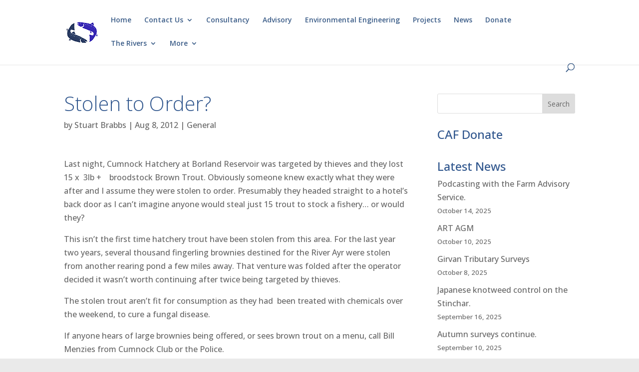

--- FILE ---
content_type: text/css
request_url: https://www.ayrshireriverstrust.org/wp-content/et-cache/global/et-divi-customizer-global.min.css?ver=1769019081
body_size: 2626
content:
body,.et_pb_column_1_2 .et_quote_content blockquote cite,.et_pb_column_1_2 .et_link_content a.et_link_main_url,.et_pb_column_1_3 .et_quote_content blockquote cite,.et_pb_column_3_8 .et_quote_content blockquote cite,.et_pb_column_1_4 .et_quote_content blockquote cite,.et_pb_blog_grid .et_quote_content blockquote cite,.et_pb_column_1_3 .et_link_content a.et_link_main_url,.et_pb_column_3_8 .et_link_content a.et_link_main_url,.et_pb_column_1_4 .et_link_content a.et_link_main_url,.et_pb_blog_grid .et_link_content a.et_link_main_url,body .et_pb_bg_layout_light .et_pb_post p,body .et_pb_bg_layout_dark .et_pb_post p{font-size:16px}.et_pb_slide_content,.et_pb_best_value{font-size:18px}h1,h2,h3,h4,h5,h6{color:#31578e}#et_search_icon:hover,.mobile_menu_bar:before,.mobile_menu_bar:after,.et_toggle_slide_menu:after,.et-social-icon a:hover,.et_pb_sum,.et_pb_pricing li a,.et_pb_pricing_table_button,.et_overlay:before,.entry-summary p.price ins,.et_pb_member_social_links a:hover,.et_pb_widget li a:hover,.et_pb_filterable_portfolio .et_pb_portfolio_filters li a.active,.et_pb_filterable_portfolio .et_pb_portofolio_pagination ul li a.active,.et_pb_gallery .et_pb_gallery_pagination ul li a.active,.wp-pagenavi span.current,.wp-pagenavi a:hover,.nav-single a,.tagged_as a,.posted_in a{color:#3a62b2}.et_pb_contact_submit,.et_password_protected_form .et_submit_button,.et_pb_bg_layout_light .et_pb_newsletter_button,.comment-reply-link,.form-submit .et_pb_button,.et_pb_bg_layout_light .et_pb_promo_button,.et_pb_bg_layout_light .et_pb_more_button,.et_pb_contact p input[type="checkbox"]:checked+label i:before,.et_pb_bg_layout_light.et_pb_module.et_pb_button{color:#3a62b2}.footer-widget h4{color:#3a62b2}.et-search-form,.nav li ul,.et_mobile_menu,.footer-widget li:before,.et_pb_pricing li:before,blockquote{border-color:#3a62b2}.et_pb_counter_amount,.et_pb_featured_table .et_pb_pricing_heading,.et_quote_content,.et_link_content,.et_audio_content,.et_pb_post_slider.et_pb_bg_layout_dark,.et_slide_in_menu_container,.et_pb_contact p input[type="radio"]:checked+label i:before{background-color:#3a62b2}.container,.et_pb_row,.et_pb_slider .et_pb_container,.et_pb_fullwidth_section .et_pb_title_container,.et_pb_fullwidth_section .et_pb_title_featured_container,.et_pb_fullwidth_header:not(.et_pb_fullscreen) .et_pb_fullwidth_header_container{max-width:1241px}.et_boxed_layout #page-container,.et_boxed_layout.et_non_fixed_nav.et_transparent_nav #page-container #top-header,.et_boxed_layout.et_non_fixed_nav.et_transparent_nav #page-container #main-header,.et_fixed_nav.et_boxed_layout #page-container #top-header,.et_fixed_nav.et_boxed_layout #page-container #main-header,.et_boxed_layout #page-container .container,.et_boxed_layout #page-container .et_pb_row{max-width:1401px}a{color:#3a62b2}.nav li ul{border-color:#ff9b4f}.et_secondary_nav_enabled #page-container #top-header{background-color:#3a62b2!important}#et-secondary-nav li ul{background-color:#3a62b2}.et_header_style_centered .mobile_nav .select_page,.et_header_style_split .mobile_nav .select_page,.et_nav_text_color_light #top-menu>li>a,.et_nav_text_color_dark #top-menu>li>a,#top-menu a,.et_mobile_menu li a,.et_nav_text_color_light .et_mobile_menu li a,.et_nav_text_color_dark .et_mobile_menu li a,#et_search_icon:before,.et_search_form_container input,span.et_close_search_field:after,#et-top-navigation .et-cart-info{color:#3d5e89}.et_search_form_container input::-moz-placeholder{color:#3d5e89}.et_search_form_container input::-webkit-input-placeholder{color:#3d5e89}.et_search_form_container input:-ms-input-placeholder{color:#3d5e89}#top-menu li.current-menu-ancestor>a,#top-menu li.current-menu-item>a,#top-menu li.current_page_item>a{color:#ce6029}#footer-widgets .footer-widget a,#footer-widgets .footer-widget li a,#footer-widgets .footer-widget li a:hover{color:#d1d1d1}.footer-widget{color:#d1d1d1}#main-footer .footer-widget h4,#main-footer .widget_block h1,#main-footer .widget_block h2,#main-footer .widget_block h3,#main-footer .widget_block h4,#main-footer .widget_block h5,#main-footer .widget_block h6{color:#eaeaea}.footer-widget li:before{border-color:#3a62b2}.footer-widget,.footer-widget li,.footer-widget li a,#footer-info{font-size:14px}#et-footer-nav .bottom-nav li.current-menu-item a{color:#f9b652}body .et_pb_button{font-size:16px;border-width:1px!important;border-radius:0px}body.et_pb_button_helper_class .et_pb_button,body.et_pb_button_helper_class .et_pb_module.et_pb_button{}body .et_pb_button:after{font-size:25.6px}@media only screen and (min-width:981px){.et_header_style_centered.et_hide_primary_logo #main-header:not(.et-fixed-header) .logo_container,.et_header_style_centered.et_hide_fixed_logo #main-header.et-fixed-header .logo_container{height:11.88px}.et_fixed_nav #page-container .et-fixed-header#top-header{background-color:#3a62b2!important}.et_fixed_nav #page-container .et-fixed-header#top-header #et-secondary-nav li ul{background-color:#3a62b2}.et-fixed-header #top-menu a,.et-fixed-header #et_search_icon:before,.et-fixed-header #et_top_search .et-search-form input,.et-fixed-header .et_search_form_container input,.et-fixed-header .et_close_search_field:after,.et-fixed-header #et-top-navigation .et-cart-info{color:#3d5e89!important}.et-fixed-header .et_search_form_container input::-moz-placeholder{color:#3d5e89!important}.et-fixed-header .et_search_form_container input::-webkit-input-placeholder{color:#3d5e89!important}.et-fixed-header .et_search_form_container input:-ms-input-placeholder{color:#3d5e89!important}.et-fixed-header #top-menu li.current-menu-ancestor>a,.et-fixed-header #top-menu li.current-menu-item>a,.et-fixed-header #top-menu li.current_page_item>a{color:#ce6029!important}body.home-posts #left-area .et_pb_post .post-meta,body.archive #left-area .et_pb_post .post-meta,body.search #left-area .et_pb_post .post-meta,body.single #left-area .et_pb_post .post-meta{font-size:16px}}@media only screen and (min-width:1551px){.et_pb_row{padding:31px 0}.et_pb_section{padding:62px 0}.single.et_pb_pagebuilder_layout.et_full_width_page .et_post_meta_wrapper{padding-top:93px}.et_pb_fullwidth_section{padding:0}}h1,h1.et_pb_contact_main_title,.et_pb_title_container h1{font-size:40px}h2,.product .related h2,.et_pb_column_1_2 .et_quote_content blockquote p{font-size:34px}h3{font-size:29px}h4,.et_pb_circle_counter h3,.et_pb_number_counter h3,.et_pb_column_1_3 .et_pb_post h2,.et_pb_column_1_4 .et_pb_post h2,.et_pb_blog_grid h2,.et_pb_column_1_3 .et_quote_content blockquote p,.et_pb_column_3_8 .et_quote_content blockquote p,.et_pb_column_1_4 .et_quote_content blockquote p,.et_pb_blog_grid .et_quote_content blockquote p,.et_pb_column_1_3 .et_link_content h2,.et_pb_column_3_8 .et_link_content h2,.et_pb_column_1_4 .et_link_content h2,.et_pb_blog_grid .et_link_content h2,.et_pb_column_1_3 .et_audio_content h2,.et_pb_column_3_8 .et_audio_content h2,.et_pb_column_1_4 .et_audio_content h2,.et_pb_blog_grid .et_audio_content h2,.et_pb_column_3_8 .et_pb_audio_module_content h2,.et_pb_column_1_3 .et_pb_audio_module_content h2,.et_pb_gallery_grid .et_pb_gallery_item h3,.et_pb_portfolio_grid .et_pb_portfolio_item h2,.et_pb_filterable_portfolio_grid .et_pb_portfolio_item h2{font-size:24px}h5{font-size:21px}h6{font-size:18px}.et_pb_slide_description .et_pb_slide_title{font-size:61px}.et_pb_gallery_grid .et_pb_gallery_item h3,.et_pb_portfolio_grid .et_pb_portfolio_item h2,.et_pb_filterable_portfolio_grid .et_pb_portfolio_item h2,.et_pb_column_1_4 .et_pb_audio_module_content h2{font-size:21px}	h1,h2,h3,h4,h5,h6{font-family:'Open Sans',Helvetica,Arial,Lucida,sans-serif}body,input,textarea,select{font-family:'Open Sans',Helvetica,Arial,Lucida,sans-serif}body #page-container #sidebar{width:27%}body #page-container #left-area{width:73%}.et_right_sidebar #main-content .container:before{right:27%!important}.et_left_sidebar #main-content .container:before{left:27%!important}h1,h2,h3{font-family:"Open Sans",Roboto,Helvetica,sans-serif;font-weight:300}hr{margin-top:20px;margin-bottom:40px}.et_pb_fullwidth_header .et_pb_fullwidth_header_container.center .header-content{max-width:1000px}.featimg-aspect .et_pb_post a img{position:absolute}.featimg-aspect .et_pb_post .entry-featured-image-url{overflow:hidden;padding-bottom:55%;margin-left:-20px;margin-right:-20px}.featimg-aspect1 .et_pb_post a img{position:absolute}.featimg-aspect1 .et_pb_post .entry-featured-image-url{overflow:hidden;padding-bottom:45%;margin-left:-25px;margin-right:-25px}.featimg-aspect1 .et_pb_post{background-color:white;padding:0 25px 25px 25px}span.et_portfolio_image{overflow:hidden;padding-bottom:65%}.et_portfolio_image img{position:absolute}.et_right_sidebar #sidebar{padding-left:0px}#main-content .container:before{background-color:#ffffff}.et_pb_widget ul li span.post-date{display:block;font-size:smaller}.et_pb_posts a.more-link{display:inline-block;border:#7378bb 1px solid;padding:5px 10px;text-transform:capitalize;margin-top:20px}span.mobile_menu_bar:before{color:orange!important}#footer-info{display:none}#footer-widgets .footer-widget li:before{border-style:hidden}.et_project_meta{display:none}.nav-single.clearfix{margin-top:20px}.hrmarg-b hr{margin-bottom:10px;border-color:rgba(255,255,255,0.6)}.river-img img{max-height:380px}a.et_pb_bg_layout_light.et_pb_module.et_pb_button{color:#3a62b2}.et_pb_counter_amount,.et_pb_featured_table .et_pb_pricing_heading,.et_quote_content,.et_link_content,.et_audio_content,.et_pb_post_slider.et_pb_bg_layout_dark,.et_slide_in_menu_container{max-height:550px}.et_pb_slider .et_pb_container{width:100%}.et-pb-active-slide .et_pb_slide_description{animation-name:none!important}.et_pb_post_slider .et_pb_slide.et-pb-active-slide .et_pb_slide_description,.et_pb_post_slider .et_pb_slide.et-pb-active-slide .et_pb_slide_image{opacity:1}.next-post{text-align:right}.post-title-bott{margin-bottom:80px}